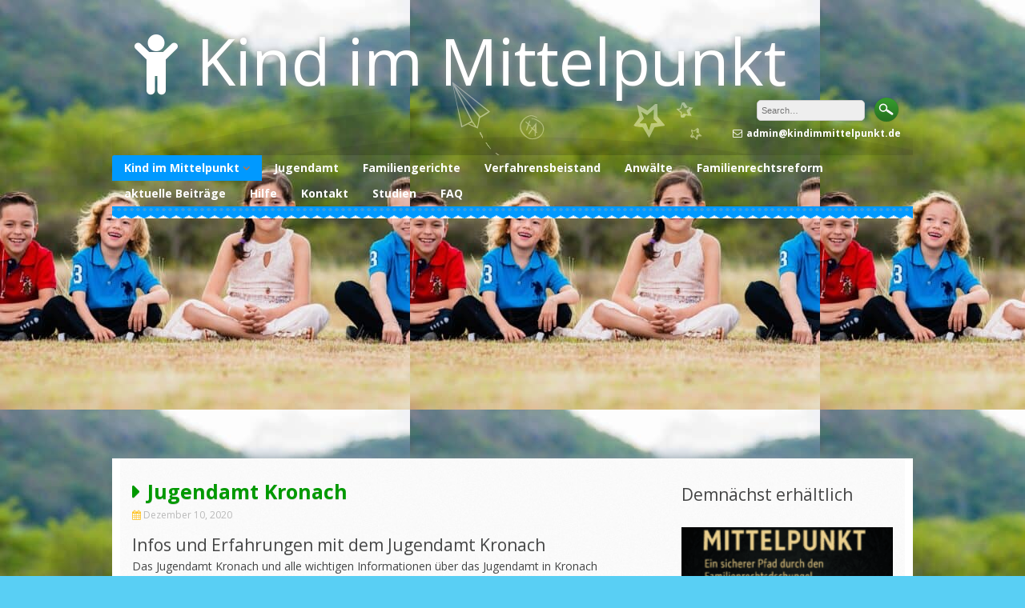

--- FILE ---
content_type: text/html; charset=utf-8
request_url: https://www.google.com/recaptcha/api2/aframe
body_size: 268
content:
<!DOCTYPE HTML><html><head><meta http-equiv="content-type" content="text/html; charset=UTF-8"></head><body><script nonce="kUISVzaSlDMDEXnprBdgMA">/** Anti-fraud and anti-abuse applications only. See google.com/recaptcha */ try{var clients={'sodar':'https://pagead2.googlesyndication.com/pagead/sodar?'};window.addEventListener("message",function(a){try{if(a.source===window.parent){var b=JSON.parse(a.data);var c=clients[b['id']];if(c){var d=document.createElement('img');d.src=c+b['params']+'&rc='+(localStorage.getItem("rc::a")?sessionStorage.getItem("rc::b"):"");window.document.body.appendChild(d);sessionStorage.setItem("rc::e",parseInt(sessionStorage.getItem("rc::e")||0)+1);localStorage.setItem("rc::h",'1769358064228');}}}catch(b){}});window.parent.postMessage("_grecaptcha_ready", "*");}catch(b){}</script></body></html>